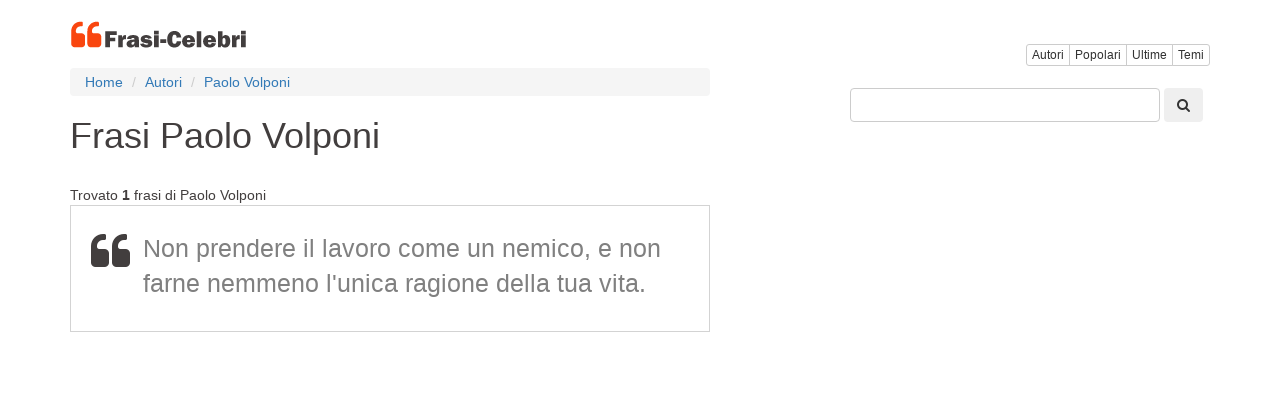

--- FILE ---
content_type: text/html; charset=utf8
request_url: https://www.frasi-celebri.net/autori/paolo_volponi/
body_size: 5229
content:
<!DOCTYPE html>
<html xmlns="http://www.w3.org/1999/xhtml" dir="ltr" lang="it">
<head>
    <title>Paolo Volponi</title>
<meta property="og:title" content="Paolo Volponi" />
<meta name="description" content="Raccolta di frasi, testi, pensieri, poesie, poesie Paolo Volponi - Frasi-Celebri." />
<meta property="og:description" content="Raccolta di frasi, testi, pensieri, poesie, poesie Paolo Volponi - Frasi-Celebri." />
<meta name="keywords" content="Paolo Volponi citazioni frasi testi poesie messaggi pensieri" />
<link rel="alternate" type="application/rss+xml" title="RSS Frasi-Celebri" href="https://feeds2.feedburner.com/frasicelebri"/>
<link rel="shortcut icon" href="/favicon.ico" />
<!--<link href="//cdnjs.cloudflare.com/ajax/libs/twitter-bootstrap/3.3.5/css/bootstrap.min.css" rel="stylesheet">-->
<!--<style type="text/css" media="all">@import "/include/main.css";</style>-->
<!--<link rel="stylesheet" type="text/css" media="all" href="/include/main.css?id=15">-->
<!--[if lt IE 7]><link href="/include/ie6-frasi.css" rel="stylesheet" type="text/css" /><![endif]-->
<!--[if IE 7]><link href="/include/ie7-frasi.css" rel="stylesheet" type="text/css" /><![endif]-->
<meta name=viewport content="width=device-width, initial-scale=1">
<meta name="verify-v1" content="FDBfpdF1XNf5WFbknwXPO9fRLyMAC/1zY9zJZhdulxQ=" />   
<meta name="msvalidate.01" content="CCC4A07FA27A44BB6C9E7CE3AEBA56FB" />
<meta name="y_key" content="a9de8102e2d95eeb" />
<meta property="fb:app_id" content="479546568739983" />
<meta property="fb:pages" content="123767684376140" />
<meta property="og:type" content="article" />
<meta property="og:url" content="https://www.frasi-celebri.net/autori/paolo_volponi/" />
<meta property="og:site_name" content="Frasi-Celebri" />

<link rel="manifest" href="/manifest.json" />
<!--
<script src="https://cdn.onesignal.com/sdks/OneSignalSDK.js" async="async"></script>
<script>
  var OneSignal = window.OneSignal || [];
    OneSignal.push(["init", {
      appId: "f87fab68-4856-4840-a8d3-bf946d1a9e35",
      autoRegister: true,
      notifyButton: {
        enable: false
      },
	  promptOptions: {
        actionMessage: "Vuoi ricevere una citazione giornaliero?",
        acceptButtonText: "SÌ",
        cancelButtonText: "No, grazie"
      },
	  welcomeNotification: {
		"title": "Benvenuto",
        "message": "Grazie per esserti iscritto!",
        disable: true
      }
    }]);
    OneSignal.push(function() {
      //OneSignal.showHttpPrompt();
	  OneSignal.registerForPushNotifications();
    });
</script>
-->



	<meta property="og:image" content="https://www.frasi-celebri.net/img/base-share-frasi.jpg"/>
	<meta name="thumbnail" content="https://www.frasi-celebri.net/img/base-share-frasi.jpg"/>
	<meta itemprop="image" content="https://www.frasi-celebri.net/img/base-share-frasi.jpg"/>
	<meta property="og:image:height" content="627">
	<meta property="og:image:width" content="1200">
	<meta property="og:type" content="article"/>
	<meta name="twitter:image" content="https://www.frasi-celebri.net/img/base-share-frasi.jpg" />
<meta property="og:image:width" content="800"/> 
<meta property="og:image:height" content="800"/>


<!-- Google tag (gtag.js) -->
<script async src="https://www.googletagmanager.com/gtag/js?id=G-R7FTGZSLYK"></script>
<script>
  window.dataLayer = window.dataLayer || [];
  function gtag(){dataLayer.push(arguments);}
  gtag('js', new Date());

  gtag('config', 'G-R7FTGZSLYK');
</script>

<!--
<script>
  (function(i,s,o,g,r,a,m){i['GoogleAnalyticsObject']=r;i[r]=i[r]||function(){
  (i[r].q=i[r].q||[]).push(arguments)},i[r].l=1*new Date();a=s.createElement(o),
  m=s.getElementsByTagName(o)[0];a.async=1;a.src=g;m.parentNode.insertBefore(a,m)
  })(window,document,'script','//www.google-analytics.com/analytics.js','ga');

  ga('create', 'UA-3993213-50', 'auto');
  ga('send', 'pageview');

</script>
-->
<style>
html {
  font-size: 10px;
  -webkit-tap-highlight-color: rgba(0, 0, 0, 0);
}
body {
  margin: 0;
  font-family: "Helvetica Neue", Helvetica, Arial, sans-serif;
  font-size: 14px;
  line-height: 1.42857143;
  color: #333;
  background-color: #fff;
}


.container {
  padding-right: 15px;
  padding-left: 15px;
  margin-right: auto;
  margin-left: auto;
}
h1, h2, .total, .fa-quote-left {
	color: #423e3e!important;
}
h2 { padding: 1px 5px;
    font-size: 12px!important;
	margin:0!important;}
.visible-xs,
.visible-sm,
.visible-md,
.visible-lg {
display: none !important;
}
@media (min-width: 768px) {
  .container {width: 750px;}
}
@media (min-width: 992px) {
  .container {width: 970px;}
}

@media (max-width: 767px) {
  .visible-xs {display: block !important;}
  .hidden-xs {display: none !important;}
  /*#container { width:100%; }*/
}
@media (min-width: 768px) and (max-width: 991px) {
  .visible-sm {display: block !important;}
  .hidden-sm {display: none !important;}
  /*#container { max-width:860px; }*/

}
@media (min-width: 992px) and (max-width: 1199px) {
  .visible-md {display: block !important;}
  .hidden-md {display: none !important;}
  /*#container { width:860px; }*/
}
@media (min-width: 1200px) {
  .visible-lg {display: block !important;}
  .hidden-lg {display: none !important;}
  /*#container { width:860px; }*/
}
.row {
  margin-right: -15px;
  margin-left: -15px;
}
.row:before,
.row:after {
  display: table;
  content: " ";
}

.row:after {
  clear: both;
}

.container:before,
.container:after {
  display: table;
  content: " ";
}

.pull-right {
  float: right !important;
}

.col-xs-2, .col-sm-2, .col-md-2, .col-lg-2, 
.col-xs-4, .col-sm-4, .col-md-4, .col-lg-4, 
.col-xs-6, .col-sm-6, .col-md-6, .col-lg-6, 
.col-xs-8, .col-sm-8, .col-md-8, .col-lg-8, 
.col-xs-12, .col-sm-12, .col-md-12, .col-lg-12 {
  position: relative;
  min-height: 1px;
  padding-right: 15px;
  padding-left: 15px;
}
.col-xs-6, .col-xs-12 {float: left;}

.col-xs-12 {width: 100%;}
.col-xs-6 {width: 50%;}

@media (min-width: 768px) {
  .col-sm-4, .col-sm-8 {float: left;}
  .col-sm-8 {width: 66.66666667%;}
  .col-sm-4 {width: 33.33333333%;}
}

@media (min-width: 992px) {
  .col-md-4, .col-md-8 {float: left;}
  .col-md-8 {width: 66.66666667%;}
  .col-md-4 {width: 33.33333333%;}
}

@media (min-width: 1200px) {
  .col-lg-4, .col-lg-8 {float: left;}
  .col-lg-8 {width: 66.66666667%;}
  .col-lg-4 {width: 33.33333333%;}
}

.icon-bar {background-color: #000; }
.navbar-logo { padding:0px;}
.qnormal {width:80%; 
}
#q {
	height: 34px;
    padding: 6px 12px;
    font-size: 14px;
	border: 1px solid #ccc;
	border-radius: 4px;
    width: calc(100% - 50px);
}
#search-xs,#topmenu-xs {
     display:none;
}
#frmPesqNormal {
	float:right;
	padding-bottom:40px;
	width:100%;
}
#search { float:right;clear:both;width:100%;height:70px;background-color:white; }
.listmenu { 
    padding-left: 0;
    margin-left: -5px;
    list-style: none;
	display: none;

}
.listmenu > li { float:left; }
.listmenu > li > a { color:gray;font-size: larger; }
.mobile-menu > a { color:gray; }
.mobile-menu { padding-top:4px; }

.quote-text {
    font-size: 25px;
	color:gray;
}
.quote-text > a{
	color:gray;
}
.phrases-list {
    padding: 25px 20px 20px;
    border: 1px solid lightgrey;
    margin-bottom: 10px;
	max-width: 640px;
}
.social-link-div {
	width:32px;float:left;display:inline;padding-right:8px;
}
.user-box {
    list-style: none;
    padding-top: 10px;
    padding-bottom: 10px;
    background-color: #f5f5f5;
    font-weight: 600;
	border: 1px solid lightgray;
	clear:both;
}
#tags {
	margin-bottom:10px;
}
.btntoolbar { }
.btntoolbar > a { margin-bottom:10px;padding-right:5px; }
.especiales > li { padding-bottom:5px; }
.rodape > li { padding-bottom:5px; }

.slot_side { display:inline-block; width: 300px; height: 250px; }
.slot_list { display:inline-block; width: 336px; height: 280px; }
@media (max-width: 340px) { 
	.slot_list { width: 300px; height: 250px; } 
}


@media (min-width: 336px) and (max-width: 767px) { .slot_side { width: 336px; height: 280px; } }
@media (min-width: 768px) and (max-width: 991px) { .slot_side { width: 160px; height: 600px; } }
@media (min-width: 992px) and (max-width: 1199px) { .slot_side { width: 300px; height: 600px; } }
@media (min-width: 1200px) { .slot_side { width: 300px; height: 600px; } }

.addthis_sharing_toolbox {display: inline-table;}

.photo-label-destaque {
    position: relative;
    float: right;
    right: 20px;
    top: -46px;
    color: #000;
    background-color: #d3d3d3;
    padding: 4px;
    font-size: larger;
    font-weight: 500;
}
.btn {
	margin-bottom: 2px!important;
}
#dir_destaque {
	margin-top: 4em;
}
.pagina {
	color: #423e3e;
    border: solid 2px #423e3e;
    -moz-border-radius: 3px;
    -webkit-border-radius: 3px;
    border-radius: 6px;
    padding: 4px;
}
.hiddencount {
	float:right;
	bottom: 0.4em;
	
    position: relative;
}
.height39 .at_flat_counter, .hiddencount .pluginCountButton,
.hiddencount .count-o,
.hiddencount .pluginCountButtonNub i,
.hiddencount .pluginCountButtonNub s{
  display: none;
}
.paginacao{
	text-align: center;
    padding: 10px;
}
.header1 {
	padding-top:20px;
}
.img-thumbnail {
    max-width: 640px;
}
</style>

<script async src="//pagead2.googlesyndication.com/pagead/js/adsbygoogle.js"></script>
<script>
     (adsbygoogle = window.adsbygoogle || []).push({
          google_ad_client: "ca-pub-4464150098144622",
          enable_page_level_ads: true
     });
</script>
<!--
<script type="text/javascript">
    window.cookieconsent_options = {"message":"Questo sito web utilizza cookies per essere sicuri di ottenere la migliore esperienza sul nostro sito","dismiss":"OK","learnMore":"piu","link":"https://www.frasi-celebri.net/privacy.php","theme":"light-bottom"};
</script>
<script src="https://cdnjs.cloudflare.com/ajax/libs/cookieconsent2/1.0.9/cookieconsent.min.js"></script>
-->

</head>
<body>
<script>
function swapsearch() {
	if($('#search-xs').not(':visible'))
	{
		$('#topmenu-xs').hide();	
	}
	$('#search-xs').toggle();
}
function swapmenu() {
	if($('#topmenu-xs').not(':visible'))
	{
		$('#search-xs').hide();
	}
	$('#topmenu-xs').toggle();
}
</script>



<div class="container">

	<div class="visible-xs">
		<div class="row">
			<div class="col-xs-6">
				<a class="navbar-logo" rel="home" href="/" title="Frasi Celebri"><img src="/img/logo-frasi-celebri-v3.png" alt="Frasi Celebri" /></a>	
			</div>
			<div class="col-xs-6 pull-right text-right mobile-menu">
				<a href='javascript:swapsearch();'><i class="fa fa-search fa-2x"></i></a>&nbsp;&nbsp;&nbsp;
				<a href='javascript:swapmenu();'><i class="fa fa-bars fa-2x"></i></a>
			</div>
		</div>
		<div id="search-xs">
			<br/>
			<form role="search" action="/search.php" method="get" id="frmPesq" name="frmPesq">
			<input type="text" placeholder="" id="q" name="q" value="">
			<button type="submit" class="btn"><i class="fa fa-search"></i></button>
			</form>
			<br/>
		</div>
		<div id="topmenu-xs">
			<br/>
			<div class="btn-group" role="group" aria-label="...">
				<a href="/listaautori/" class="btn btn-default btn-xs">Autori</a>
				<a href="/popolari/" class="btn btn-default btn-xs">Popolari</a>
				<a href="/ultime/" class="btn btn-default btn-xs">Ultime</a>
				<a href="/temi/" class="btn btn-default btn-xs">Temi</a>
	
			</div>
			<br/>
			<br/>
		</div>
	</div>

	
	<div class="hidden-xs">
		<div class="row header1">
			<div class="col-xs-6">
				<a class="navbar-logo" rel="home" href="/" title="Frasi Celebri"><img src="/img/logo-frasi-celebri-v3.png" alt="Frasi Celebri" /></a>	
			</div>
			<div class="col-xs-6 pull-right text-right mobile-menu">
				<div id="topmenu">
					<br/>
					<div class="btn-group" role="group" aria-label="...">
						<a href="/listaautori/" class="btn btn-default btn-xs">Autori</a>
						<a href="/popolari/" class="btn btn-default btn-xs hidden-xs">Popolari</a>
						<a href="/ultime/" class="btn btn-default btn-xs">Ultime</a>
						<a href="/temi/" class="btn btn-default btn-xs hidden-xs">Temi</a>

					</div>

					<br/>
				</div>


			</div>
		</div>
	</div>




<div class="row">
	<div class="col-xs-12 col-sm-8 col-md-8 col-lg-8">




<span class="description"><ol class='breadcrumb' itemscope itemtype='http://schema.org/BreadcrumbList'>
<li itemprop='itemListElement'><a href='/'>Home</a></li>
<li itemprop='itemListElement'><a href='/listaautori/'>Autori</a></li>
<li itemprop='itemListElement'><a href='/autori/paolo_volponi/'>Paolo Volponi</a></li>
</ol>
<div id="login">

</div>





<h1>Frasi Paolo Volponi</h1>
<div class="addthis_sharing_toolbox height39"></div>
<br/>
<div class="total">Trovato <strong>1</strong> frasi di Paolo Volponi</div><a href='/frasi/NDMxNzA/'  itemscope itemtype='http://schema.org/CreativeWork'>		<meta itemprop="about" content="Quote"/>
		<meta itemprop="author" content="Paolo Volponi"/>
		<meta itemprop="text" content="Non prendere il lavoro come un nemico, e non farne nemmeno l'unica ragione della tua vita."/>
		<meta itemprop="url" content="https://www.frasi-celebri.net/frasi/NDMxNzA/"/>

		<div class='phrases-list'><p class="quotep"><i class='fa fa-quote-left fa-3x pull-left'></i><span class='quote-text'>Non prendere il lavoro come un nemico, e non farne nemmeno l'unica ragione della tua vita.</a></span></p><div class="xaddthis_inline_share_toolbox_pfms"></div></div></div>
  <div class="col-xs-12 col-sm-4 col-md-4 col-lg-4">


		<div id="search" class="hidden-xs">
			<br/>
			<form role="search" action="/search.php" method="get" id="frmPesqNormal" name="frmPesqNormal">
			<input type="text" placeholder="" id="q" class="qnormal" name="q" value="">
			<button type="submit" class="btn"><i class="fa fa-search"></i></button>
			</form>
			<br/>
		</div>


		<div>
		</div>



<script async src="https://pagead2.googlesyndication.com/pagead/js/adsbygoogle.js"></script>
<ins class="adsbygoogle"
     style="display:block"
     data-ad-format="autorelaxed"
     data-ad-client="ca-pub-4464150098144622"
     data-ad-slot="6861507398"></ins>
<script>
     (adsbygoogle = window.adsbygoogle || []).push({});
</script>
<!-- frasi-celebri responsive
<script async src="https://pagead2.googlesyndication.com/pagead/js/adsbygoogle.js"></script>

<ins class="adsbygoogle slot_side"
     style="display:block"
     data-ad-client="ca-pub-4464150098144622"
     data-ad-slot="4200224196"
     data-ad-format="auto"></ins>
<script>
(adsbygoogle = window.adsbygoogle || []).push({});
</script> -->
<br/>





<div id="dir_destaque">

                <div class="outros-contents"><span class="topico">Correlati</span>
<ul>
<li><a class="nuv1" href="/paolo_anibaldi/">paolo anibaldi</a></li>
<li><a class="nuv1" href="/paolo_broni/">paolo broni</a></li>
</ul>
</div>
                </div>


 
 <div id="dir_geral">
<div class="outros-contents">
<span class="topico">Date speciali</span>
<ul><li><a href="/frasi_amicizia/" title="frasi amicizia">frasi amicizia</a></li><li><a href="/frasi_d'amore/" title="frasi d'amore">frasi d'amore</a></li><li><a href="/frasi_auguri/" title="frasi auguri">frasi auguri</a></li><li><a href="/frasi_romantiche/" title="frasi romantiche">frasi romantiche</a></li><li><a href="/frasi_matrimonio/" title="frasi matrimonio">frasi matrimonio</a></li><li><a href="/frasi_tristi/" title="frasi tristi">frasi tristi</a></li></ul>
</div>
</div>
</div>

</div>


<div id="footer">
<div id="sub">
<br/>
<ul class="list-inline">
<li><a rel="nofollow" href="/contact.php">contatto</a></li>
<li><a rel="nofollow" href="/privacy.php">Tutela della privacy</a></li>
<li><a href="/fetes.php">date commemorative</a></li>


<li><a href="https://www.facebook.com/FrasiCelebri">Facebook</a></li>
<li><a href="https://twitter.com/FrasiCelebrinet">Twitter</a></li>
<li><a href="https://plus.google.com/b/106138111694812794516">Google+</a></li>   

</ul>
</div>
</div>
</div>

<link href="//cdnjs.cloudflare.com/ajax/libs/twitter-bootstrap/3.3.5/css/bootstrap.min.css?id=3" rel="stylesheet">
<link rel="stylesheet" href="/css/bootstrap.css?id=10">
<script src="//cdnjs.cloudflare.com/ajax/libs/jquery/2.1.4/jquery.min.js"></script>
<link rel="stylesheet" href="//cdnjs.cloudflare.com/ajax/libs/font-awesome/4.3.0/css/font-awesome.min.css">
<!--<script type="text/javascript" src="//s7.addthis.com/js/300/addthis_widget.js#pubid=nextgen" async="async"></script>-->


<script type='text/javascript' src='https://platform-api.sharethis.com/js/sharethis.js#property=6441455be4bd7c001bc3000a&product=sop' async='async'></script>


<script>
function get_social_counts(url,legenda) {
	$.ajax({
		type: "GET",
		url: 'https://www.frasi-celebri.net/include/get_social_counts.php?thisurl='+url,
		success: function (data){
			$("#"+legenda+".pluginCountButton").html("<span>"+data+"</span>");
		}
	});
}
</script>



<script defer src="https://static.cloudflareinsights.com/beacon.min.js/vcd15cbe7772f49c399c6a5babf22c1241717689176015" integrity="sha512-ZpsOmlRQV6y907TI0dKBHq9Md29nnaEIPlkf84rnaERnq6zvWvPUqr2ft8M1aS28oN72PdrCzSjY4U6VaAw1EQ==" data-cf-beacon='{"version":"2024.11.0","token":"5765dd9af1ba4bf08686b733f5aef8cf","r":1,"server_timing":{"name":{"cfCacheStatus":true,"cfEdge":true,"cfExtPri":true,"cfL4":true,"cfOrigin":true,"cfSpeedBrain":true},"location_startswith":null}}' crossorigin="anonymous"></script>
</body>
</html>




--- FILE ---
content_type: text/html; charset=utf-8
request_url: https://www.google.com/recaptcha/api2/aframe
body_size: 268
content:
<!DOCTYPE HTML><html><head><meta http-equiv="content-type" content="text/html; charset=UTF-8"></head><body><script nonce="gE_YZdx2nkB8bVUbXEXldQ">/** Anti-fraud and anti-abuse applications only. See google.com/recaptcha */ try{var clients={'sodar':'https://pagead2.googlesyndication.com/pagead/sodar?'};window.addEventListener("message",function(a){try{if(a.source===window.parent){var b=JSON.parse(a.data);var c=clients[b['id']];if(c){var d=document.createElement('img');d.src=c+b['params']+'&rc='+(localStorage.getItem("rc::a")?sessionStorage.getItem("rc::b"):"");window.document.body.appendChild(d);sessionStorage.setItem("rc::e",parseInt(sessionStorage.getItem("rc::e")||0)+1);localStorage.setItem("rc::h",'1768426482845');}}}catch(b){}});window.parent.postMessage("_grecaptcha_ready", "*");}catch(b){}</script></body></html>